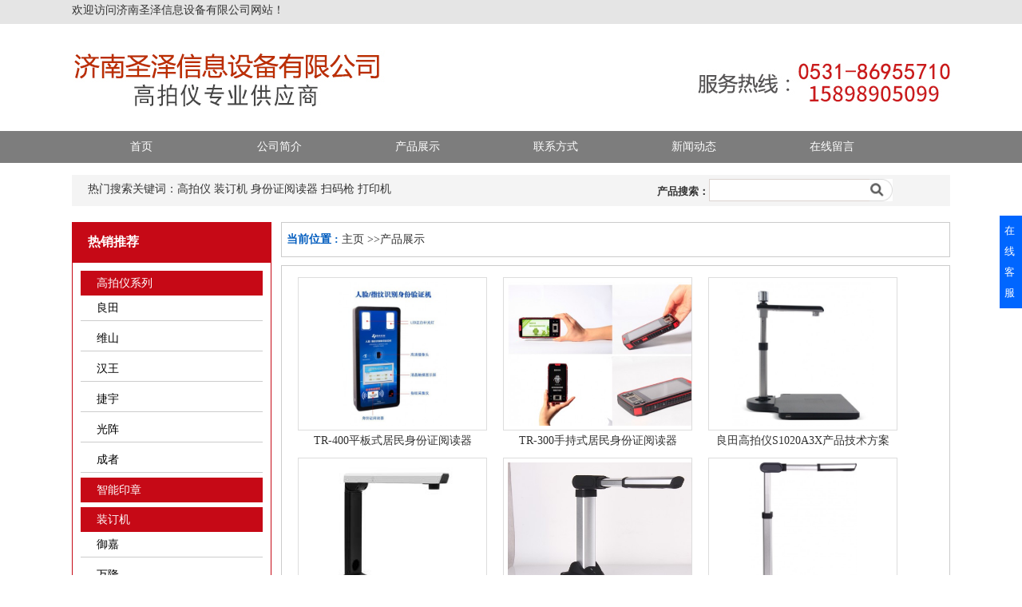

--- FILE ---
content_type: text/html; charset=utf-8
request_url: http://www.sdgaopaiyi.com/chanpin/dyj/tsc/
body_size: 4431
content:
<!DOCTYPE html PUBLIC "-//W3C//DTD XHTML 1.0 Transitional//EN" "http://www.w3.org/TR/xhtml1/DTD/xhtml1-transitional.dtd">
<html xmlns="http://www.w3.org/1999/xhtml">
<head>
<meta http-equiv="Content-Type" content="text/html; charset=utf-8" />
<meta http-equiv="X-UA-Compatible" content="IE=EmulateIE8" />
<title>高拍仪,良田高拍仪,汉王高拍仪-济南圣泽信息设备有限公司</title>
<meta name="keywords" content="高拍仪,良田高拍仪,汉王高拍仪" />
<meta name="description" content="济南圣泽信息设备有限公司为您提供高拍仪,良田高拍仪,汉王高拍仪产品的详细介绍,包括高拍仪,良田高拍仪,汉王高拍仪的用途、规格、型号、图片、价格、供应信息等,产品覆盖:等地区" />
<link href="/Tpl/Home/default/Public/css/reset.css" rel="stylesheet" type="text/css" />
<link href="/Tpl/Home/default/Public/css/webmain.css" rel="stylesheet" type="text/css" />
<link href="/Tpl/Home/default/Public/css/ddsmoothmenu.css" rel="stylesheet" type="text/css" />
<link href="/Tpl/Home/default/Public/css/style.css" rel="stylesheet" type="text/css" />
<script>
var site_url='http://www.sdgaopaiyi.com/';
var tpl_path='/Tpl/Home/default/';
var public = '/Public';
var mobile = '1';
</script>
<script type="text/javascript" src="/Tpl/Home/default/Public/js/jquery-1.4.2.min.js"></script>
<script type="text/javascript" src="/Public/js/common.js"></script>
<script type="text/javascript" src="/Tpl/Home/default/Public/js/jquery.KinSlideshow-1.2.1.js"></script>
<script type="text/javascript" src="/Tpl/Home/default/Public/js/webtry_roll.js"></script>
<script type="text/javascript" src="/Tpl/Home/default/Public/js/ddsmoothmenu.js"></script>
<script type="text/javascript" src="/Tpl/Home/default/Public/js/jquery.js"></script>
<script type="text/javascript" src="/Tpl/Home/default/Public/js/superslide.2.1.js"></script>
<script type="text/javascript">
ddsmoothmenu.init({
	mainmenuid: "MainMenu", //menu DIV id
	orientation: 'h', //Horizontal or vertical menu: Set to "h" or "v"
	classname: 'ddsmoothmenu', //class added to menu's outer DIV
	//customtheme: ["#1c5a80", "#18374a"],
	contentsource: "markup" //"markup" or ["container_id", "path_to_menu_file"]
})
</script>
</head><body>
<div class="w100">
       <div class="head">
              <div class="head_s">
                     <div class="w1100">欢迎访问济南圣泽信息设备有限公司网站！</div>
              </div>
              <div class="head_x">
                     <div class="w1100">
                            <div class="logo fl"><img src="/Tpl/Home/default/Public/images/logo.jpg" width="405" height="73" /></div>
                            <div class="tel fr"><img src="/Tpl/Home/default/Public/images/tel.jpg" width="322" height="65" /></div>
                            <div class="cl"></div>
                     </div>
              </div>
       </div>
       <div class="dh">
          
      <div id="MainMenu" class="ddsmoothmenu">
             <ul ><li class="firstli"><a  href="http://www.sdgaopaiyi.com/" title="首页"><span>首页</span></a></li><li ><a  href="http://www.sdgaopaiyi.com/aboutus/" title="公司简介"><span>公司简介</span></a></li><li ><a id="menu_selected" href="http://www.sdgaopaiyi.com/chanpin/" title="产品展示"><span>产品展示</span></a></li><li ><a  href="http://www.sdgaopaiyi.com/lxfs/" title="联系方式"><span>联系方式</span></a></li><li ><a  href="http://www.sdgaopaiyi.com/news/" title="新闻动态"><span>新闻动态</span></a></li><li ><a  href="http://www.sdgaopaiyi.com/liuyan/" title="在线留言"><span>在线留言</span></a></li></ul> 
             </div>
       </div>
       <div class="w1100">
              <div class="head-search">
                     <div style="padding-left:15px;" class="sousuo_z fl">热门搜索关键词：高拍仪   装订机   身份证阅读器   扫码枪   打印机</div>
                     <div class="sousuo_y fr">
                            <div class="ss f_l">产品搜索：</div>
                            <div class="ssk f_l">
                                   <form class="f_l" method="get" action="http://www.sdgaopaiyi.com/product/index/sid/532.html">
                                          <input type="text" class="txt-keyword" id="key" name="key"/>
                                          <!--  <input type="image" src="/Tpl/Home/default/Public/images/cp_ss.jpg" class="btn-search" /> -->
                                          <input type="submit" style="background:url(/Tpl/Home/default/Public/images/cp_ss.jpg);" value="" class="btn-search" />
                                   <input type="hidden" name="__hash__" value="51d89eb84848d91226aa6a609cdda27c_0ac863e25109c8ce6e759d753ebede79" /></form>
                            </div>
                            <div style="clear:both;"></div>
                     </div>
                     <div class="cl"></div>
              </div>
       </div>
</div>

<div id="page_main" class="clearfix"> <div class="page-left">

<span style="height:50px; line-height:50px; text-indent:20px; background:#c60916; color:#FFF; font-size:16px; font-weight:bold; display:block;">  热销推荐</span>
       <div class="left-products">
              <div class="ddsmoothmenu-v" id="LeftMenu"> <ul><li class="lihover"><a  href="http://www.sdgaopaiyi.com/chanpin/gaopy/" title="高拍仪系列"><span>高拍仪系列</span></a><ul><li class="lihover"><a  href="http://www.sdgaopaiyi.com/chanpin/gaopy/laingt/" title="良田"><span>良田</span></a></li><li class="lihover"><a  href="http://www.sdgaopaiyi.com/chanpin/gaopy/weishan/" title="维山"><span>维山</span></a></li><li class="lihover"><a  href="http://www.sdgaopaiyi.com/chanpin/gaopy/hanwang/" title="汉王"><span>汉王</span></a></li><li class="lihover"><a  href="http://www.sdgaopaiyi.com/chanpin/gaopy/jieyu/" title="捷宇"><span>捷宇</span></a></li><li class="lihover"><a  href="http://www.sdgaopaiyi.com/chanpin/gaopy/guangz/" title="光阵"><span>光阵</span></a></li><li class="lihover"><a  href="http://www.sdgaopaiyi.com/chanpin/gaopy/chengzhe/" title="成者"><span>成者</span></a></li></ul></li><li class="lihover"><a  href="http://www.sdgaopaiyi.com/chanpin/yinzhang/" title="智能印章"><span>智能印章</span></a></li><li class="lihover"><a  href="http://www.sdgaopaiyi.com/chanpin/zdj/" title="装订机"><span>装订机</span></a><ul><li class="lihover"><a  href="http://www.sdgaopaiyi.com/chanpin/zdj/yujia/" title="御嘉"><span>御嘉</span></a></li><li class="lihover"><a  href="http://www.sdgaopaiyi.com/chanpin/zdj/wanl/" title="万隆"><span>万隆</span></a></li><li class="lihover"><a  href="http://www.sdgaopaiyi.com/chanpin/zdj/mingj/" title="铭劲"><span>铭劲</span></a></li><li class="lihover"><a  href="http://www.sdgaopaiyi.com/chanpin/zdj/zdhc/" title="装订耗材"><span>装订耗材</span></a></li></ul></li><li class="lihover"><a  href="http://www.sdgaopaiyi.com/chanpin/sfzydq/" title="身份证阅读器"><span>身份证阅读器</span></a><ul><li class="lihover"><a  href="http://www.sdgaopaiyi.com/chanpin/sfzydq/huashi/" title="华视"><span>华视</span></a></li><li class="lihover"><a  href="http://www.sdgaopaiyi.com/chanpin/sfzydq/shensi/" title="神思"><span>神思</span></a></li><li class="lihover"><a  href="http://www.sdgaopaiyi.com/chanpin/sfzydq/qskt/" title="趋势科特"><span>趋势科特</span></a></li><li class="lihover"><a  href="http://www.sdgaopaiyi.com/chanpin/sfzydq/jingl/" title="精纶"><span>精纶</span></a></li><li class="lihover"><a  href="http://www.sdgaopaiyi.com/chanpin/sfzydq/xinzx/" title="新中新"><span>新中新</span></a></li><li class="lihover"><a  href="http://www.sdgaopaiyi.com/chanpin/sfzydq/hongda/" title="鸿达"><span>鸿达</span></a></li><li class="lihover"><a  href="http://www.sdgaopaiyi.com/chanpin/sfzydq/weier/" title="威尔"><span>威尔</span></a></li></ul></li><li class="lihover"><a  href="http://www.sdgaopaiyi.com/chanpin/smq/" title="扫码枪"><span>扫码枪</span></a><ul><li class="lihover"><a  href="http://www.sdgaopaiyi.com/chanpin/smq/huoniwe/" title="霍尼韦尔"><span>霍尼韦尔</span></a></li><li class="lihover"><a  href="http://www.sdgaopaiyi.com/chanpin/smq/motuol/" title="摩托罗拉"><span>摩托罗拉</span></a></li><li class="lihover"><a  href="http://www.sdgaopaiyi.com/chanpin/smq/xiaob/" title="销邦"><span>销邦</span></a></li></ul></li><li class="lihover"><a  href="http://www.sdgaopaiyi.com/chanpin/dyj/" title="打印机"><span>打印机</span></a><ul><li class="lihover"><a  href="http://www.sdgaopaiyi.com/chanpin/dyj/huip/" title="惠普"><span>惠普</span></a></li><li class="lihover"><a  href="http://www.sdgaopaiyi.com/chanpin/dyj/banm/" title="斑马"><span>斑马</span></a></li><li class="lihover"><a  href="http://www.sdgaopaiyi.com/chanpin/dyj/tsc/" title="TSC"><span>TSC</span></a></li><li class="lihover"><a  href="http://www.sdgaopaiyi.com/chanpin/dyj/xby/" title="新北洋"><span>新北洋</span></a></li><li class="lihover"><a  href="http://www.sdgaopaiyi.com/chanpin/dyj/lixiang/" title="立象"><span>立象</span></a></li><li class="lihover"><a  href="http://www.sdgaopaiyi.com/chanpin/dyj/hnwe/" title="霍尼韦尔"><span>霍尼韦尔</span></a></li></ul></li><li class="lihover"><a  href="http://www.sdgaopaiyi.com/chanpin/fyj/" title="复印机"><span>复印机</span></a><ul><li class="lihover"><a  href="http://www.sdgaopaiyi.com/chanpin/fyj/jianeng/" title="佳能"><span>佳能</span></a></li></ul></li></ul> </div>
       </div>
       <div class="left-search">
             <img src="/Tpl/Home/default/Public/images/zhan.jpg" width="240" height="46">
<form action="http://www.sdgaopaiyi.com/home/search/search.html" method="post" id="sitesearch" name="sitesearch">
                     <p>
                            <select name="searchid" id="searchid">
                                   <option value="product">产品展示</option>
                                   <option value="article">新闻中心</option>
                                   <option value="job">招聘信息</option>
                            </select>
                     </p>
                     <p>
                            <input name="searchtext" type="text" id="searchtext"/>
                     </p>
                     <p>
                            <input name="searchbutton" type="submit" id="searchbutton" value="" />
                     </p>
              <input type="hidden" name="__hash__" value="51d89eb84848d91226aa6a609cdda27c_0ac863e25109c8ce6e759d753ebede79" /></form>
       </div>
      
       
       <div class="left-contact">
            <img src="/Tpl/Home/default/Public/images/lianxi.jpg" width="240" height="46"> </div>
        <img src="/Tpl/Home/default/Public/images/contact1.jpg" width="240" height="147"></div>

       <div class="page-right">
              <div class="site-nav"><span>当前位置 : </span><a href="http://www.sdgaopaiyi.com">主页</a> &gt;&gt;<a href="http://www.sdgaopaiyi.com/chanpin/">产品展示</a> </div>
              <div class="page-products">
                     
                     <ul class="clearfix" id="ShowImages" >
                            <li>
                                          <div class="images_img"> <a href="http://www.sdgaopaiyi.com/chanpin/sfzydq/qskt/show467.html" title="TR-400平板式居民身份证阅读器"><img src="http://www.sdgaopaiyi.com/Upload/thumb_5a338d2dd953f.jpg" alt="TR-400平板式居民身份证阅读器" /></a> </div>
                                          <div class="images_title"><a href="http://www.sdgaopaiyi.com/chanpin/sfzydq/qskt/show467.html" title="TR-400平板式居民身份证阅读器">TR-400平板式居民身份证阅读器</a></div>
                                   </li><li>
                                          <div class="images_img"> <a href="http://www.sdgaopaiyi.com/chanpin/sfzydq/qskt/show466.html" title="TR-300手持式居民身份证阅读器"><img src="http://www.sdgaopaiyi.com/Upload/thumb_5a338cab178b1.jpg" alt="TR-300手持式居民身份证阅读器" /></a> </div>
                                          <div class="images_title"><a href="http://www.sdgaopaiyi.com/chanpin/sfzydq/qskt/show466.html" title="TR-300手持式居民身份证阅读器">TR-300手持式居民身份证阅读器</a></div>
                                   </li><li>
                                          <div class="images_img"> <a href="http://www.sdgaopaiyi.com/chanpin/gaopy/laingt/show485.html" title="良田高拍仪S1020A3X产品技术方案"><img src="http://www.sdgaopaiyi.com/Upload/thumb_5c8870bec1765.jpg" alt="良田高拍仪S1020A3X产品技术方案" /></a> </div>
                                          <div class="images_title"><a href="http://www.sdgaopaiyi.com/chanpin/gaopy/laingt/show485.html" title="良田高拍仪S1020A3X产品技术方案">良田高拍仪S1020A3X产品技术方案</a></div>
                                   </li><li>
                                          <div class="images_img"> <a href="http://www.sdgaopaiyi.com/chanpin/gaopy/laingt/show484.html" title="良田高拍仪SZ1000X+应用技术方案"><img src="http://www.sdgaopaiyi.com/Upload/thumb_5c8870312bc9a.jpg" alt="良田高拍仪SZ1000X+应用技术方案" /></a> </div>
                                          <div class="images_title"><a href="http://www.sdgaopaiyi.com/chanpin/gaopy/laingt/show484.html" title="良田高拍仪SZ1000X+应用技术方案">良田高拍仪SZ1000X+应用技术方案</a></div>
                                   </li><li>
                                          <div class="images_img"> <a href="http://www.sdgaopaiyi.com/chanpin/gaopy/laingt/show426.html" title="良田商务S1500A3AF"><img src="http://www.sdgaopaiyi.com/Upload/thumb_596f3209b5d0d.JPG" alt="良田商务S1500A3AF" /></a> </div>
                                          <div class="images_title"><a href="http://www.sdgaopaiyi.com/chanpin/gaopy/laingt/show426.html" title="良田商务S1500A3AF">良田商务S1500A3AF</a></div>
                                   </li><li>
                                          <div class="images_img"> <a href="http://www.sdgaopaiyi.com/chanpin/gaopy/laingt/show425.html" title="良田商务S1500A2AF"><img src="http://www.sdgaopaiyi.com/Upload/thumb_596f2f8d01f4f.jpg" alt="良田商务S1500A2AF" /></a> </div>
                                          <div class="images_title"><a href="http://www.sdgaopaiyi.com/chanpin/gaopy/laingt/show425.html" title="良田商务S1500A2AF">良田商务S1500A2AF</a></div>
                                   </li><li>
                                          <div class="images_img"> <a href="http://www.sdgaopaiyi.com/chanpin/gaopy/laingt/show424.html" title="良田高拍仪S1500"><img src="http://www.sdgaopaiyi.com/Upload/thumb_596f2edbda8a0.jpg" alt="良田高拍仪S1500" /></a> </div>
                                          <div class="images_title"><a href="http://www.sdgaopaiyi.com/chanpin/gaopy/laingt/show424.html" title="良田高拍仪S1500">良田高拍仪S1500</a></div>
                                   </li><li>
                                          <div class="images_img"> <a href="http://www.sdgaopaiyi.com/chanpin/gaopy/laingt/show423.html" title="良田商务S1020A3"><img src="http://www.sdgaopaiyi.com/Upload/thumb_596f29c7c963a.JPG" alt="良田商务S1020A3" /></a> </div>
                                          <div class="images_title"><a href="http://www.sdgaopaiyi.com/chanpin/gaopy/laingt/show423.html" title="良田商务S1020A3">良田商务S1020A3</a></div>
                                   </li><li>
                                          <div class="images_img"> <a href="http://www.sdgaopaiyi.com/chanpin/gaopy/laingt/show422.html" title="良田商务S1000A3"><img src="http://www.sdgaopaiyi.com/Upload/thumb_596f28905f8f0.jpg" alt="良田商务S1000A3" /></a> </div>
                                          <div class="images_title"><a href="http://www.sdgaopaiyi.com/chanpin/gaopy/laingt/show422.html" title="良田商务S1000A3">良田商务S1000A3</a></div>
                                   </li><li>
                                          <div class="images_img"> <a href="http://www.sdgaopaiyi.com/chanpin/gaopy/laingt/show421.html" title="良田商务S1000"><img src="http://www.sdgaopaiyi.com/Upload/thumb_596f24bb38fe5.jpg" alt="良田商务S1000" /></a> </div>
                                          <div class="images_title"><a href="http://www.sdgaopaiyi.com/chanpin/gaopy/laingt/show421.html" title="良田商务S1000">良田商务S1000</a></div>
                                   </li><li>
                                          <div class="images_img"> <a href="http://www.sdgaopaiyi.com/chanpin/gaopy/laingt/show412.html" title="良田商务S920A3"><img src="http://www.sdgaopaiyi.com/Upload/thumb_596f13d174b1d.jpg" alt="良田商务S920A3" /></a> </div>
                                          <div class="images_title"><a href="http://www.sdgaopaiyi.com/chanpin/gaopy/laingt/show412.html" title="良田商务S920A3">良田商务S920A3</a></div>
                                   </li><li>
                                          <div class="images_img"> <a href="http://www.sdgaopaiyi.com/chanpin/gaopy/laingt/show405.html" title="良田商务S620A3x"><img src="http://www.sdgaopaiyi.com/Upload/thumb_596f1022ab5d3.jpg" alt="良田商务S620A3x" /></a> </div>
                                          <div class="images_title"><a href="http://www.sdgaopaiyi.com/chanpin/gaopy/laingt/show405.html" title="良田商务S620A3x">良田商务S620A3x</a></div>
                                   </li><li>
                                          <div class="images_img"> <a href="http://www.sdgaopaiyi.com/chanpin/gaopy/laingt/show402.html" title="良田商务S620A3R"><img src="http://www.sdgaopaiyi.com/Upload/thumb_596f0c0664e3e.jpg" alt="良田商务S620A3R" /></a> </div>
                                          <div class="images_title"><a href="http://www.sdgaopaiyi.com/chanpin/gaopy/laingt/show402.html" title="良田商务S620A3R">良田商务S620A3R</a></div>
                                   </li><li>
                                          <div class="images_img"> <a href="http://www.sdgaopaiyi.com/chanpin/gaopy/laingt/show401.html" title="良田高拍仪S520"><img src="http://www.sdgaopaiyi.com/Upload/thumb_596f0a695fb02.jpg" alt="良田高拍仪S520" /></a> </div>
                                          <div class="images_title"><a href="http://www.sdgaopaiyi.com/chanpin/gaopy/laingt/show401.html" title="良田高拍仪S520">良田高拍仪S520</a></div>
                                   </li><li>
                                          <div class="images_img"> <a href="http://www.sdgaopaiyi.com/chanpin/gaopy/laingt/show400.html" title="良田商务S520AF"><img src="http://www.sdgaopaiyi.com/Upload/thumb_596f0988759a3.jpg" alt="良田商务S520AF" /></a> </div>
                                          <div class="images_title"><a href="http://www.sdgaopaiyi.com/chanpin/gaopy/laingt/show400.html" title="良田商务S520AF">良田商务S520AF</a></div>
                                   </li><li>
                                          <div class="images_img"> <a href="http://www.sdgaopaiyi.com/chanpin/gaopy/laingt/show399.html" title="良田商务S501A3AF"><img src="http://www.sdgaopaiyi.com/Upload/thumb_596f089dd88dd.jpg" alt="良田商务S501A3AF" /></a> </div>
                                          <div class="images_title"><a href="http://www.sdgaopaiyi.com/chanpin/gaopy/laingt/show399.html" title="良田商务S501A3AF">良田商务S501A3AF</a></div>
                                   </li><li>
                                          <div class="images_img"> <a href="http://www.sdgaopaiyi.com/chanpin/gaopy/laingt/show397.html" title="良田商务S500L"><img src="http://www.sdgaopaiyi.com/Upload/thumb_596f06bce137e.JPG" alt="良田商务S500L" /></a> </div>
                                          <div class="images_title"><a href="http://www.sdgaopaiyi.com/chanpin/gaopy/laingt/show397.html" title="良田商务S500L">良田商务S500L</a></div>
                                   </li><li>
                                          <div class="images_img"> <a href="http://www.sdgaopaiyi.com/chanpin/gaopy/laingt/show396.html" title="良田商务S500A3B"><img src="http://www.sdgaopaiyi.com/Upload/thumb_596f02cf5d1ce.jpg" alt="良田商务S500A3B" /></a> </div>
                                          <div class="images_title"><a href="http://www.sdgaopaiyi.com/chanpin/gaopy/laingt/show396.html" title="良田商务S500A3B">良田商务S500A3B</a></div>
                                   </li>                     </ul>
                     <div class="page_list">150 条记录       <span class='current'>1</span><a href='http://www.sdgaopaiyi.com/chanpin/2'>2</a><a href='http://www.sdgaopaiyi.com/chanpin/3'>3</a><a href='http://www.sdgaopaiyi.com/chanpin/4'>4</a><a href='http://www.sdgaopaiyi.com/chanpin/5'>5</a>   <a href='http://www.sdgaopaiyi.com/chanpin/2'>下一页</a> <select onchange="javascript:window.location.href='http://www.sdgaopaiyi.com/chanpin/'+this.value+''"><option selected='seleted' value=1>1</option><option  value=2>2</option><option  value=3>3</option><option  value=4>4</option><option  value=5>5</option><option  value=6>6</option><option  value=7>7</option><option  value=8>8</option><option  value=9>9</option></select> 共 9  页   <a href='http://www.sdgaopaiyi.com/chanpin/9' >最后一页</a></div>
              </div>
       </div>
</div>
<div id="copyright">
       <div class="foots">
              <div class="w1100">
                     <div class="foots_z fl"><img src="/Tpl/Home/default/Public/images/13.jpg" width="261" height="206"></div>
                     <div class="foots_y fr">
                            <ul>
                                   <li class="dalei">服务导航
                                          <ul>
                                                 <li> 公司简介</li>
                                                 <li> 联系我们</li>
                                                 <li> 在线留言</li>
                                                 <li> 最新产品</li>
                                          </ul>
                                   </li>
                                   <li class="dalei">热门标签
                                          <ul>
                                                                                                 <li> 装订机</li>
                                                 <li>身份证阅读器</li>
                                                 <li> 扫码枪 </li>
                                                 <li> 复印机 </li>
                                                 <li> 打印机</li>
                                          </ul>
                                   </li>
                                   <li class="dalei">最新产品
                                          <ul>
                                                                                                <li> 装订机 </li>
                                                 <li> 身份证阅读器</li>
                                                 <li> 扫码枪</li>
                                          </ul>
                                   </li>
                            </ul>
                     </div>
                     <div class="cl"></div>
              </div>
       </div>
       <div class="footx"><p>
	济南圣泽信息设备有限公司 地址：济南市山大路85号 电话：0531-86955710 <a href="http://beian.miit.gov.cn" target="_blank">鲁ICP备11018854号-3</a> 
</p>   | <a href="http://www.sdgaopaiyi.com/sitemap.html">网站地图</a> <br />
              本站部分图片和内容来源于网络，版权归原作者或原公司所有，如果您认为我们侵犯了您的版权请告知我们将立即删除 </div>
</div>
<script>
//在线客服代码
$.ajax({
   type: "POST",
   url: "http://www.sdgaopaiyi.com/home/public/getOnline.html",
   dataType:'json',
   success: function(msg){
   	
     $("body").append(msg.html);
   }
});
</script>
</body></html>

--- FILE ---
content_type: text/css
request_url: http://www.sdgaopaiyi.com/Tpl/Home/default/Public/css/ddsmoothmenu.css
body_size: 1277
content:
@charset "utf-8";
/*********************************************** 横向主导航条 ***********************************************/
.ddsmoothmenu{ width:1100px; margin:0 auto;}
.ddsmoothmenu ul{margin:0;padding:0}
/*主菜单设置*/
.ddsmoothmenu ul li{position:relative;display:inline;float:left;margin:0px 4px}
.ddsmoothmenu ul li a{display:block;height:40px;line-height:40px; padding:0 17px;}
.ddsmoothmenu ul li a span{display:block;padding:0px 15px; color:#fff;}
/*主菜单连接效果设置*/
.ddsmoothmenu ul li a:link,.ddsmoothmenu ul li a:visited{color:#000}
.ddsmoothmenu ul li a:hover{}
.ddsmoothmenu ul li a:hover span{color:#FFF}
.ddsmoothmenu ul li a:active{}
.ddsmoothmenu ul li a:active span{color:#FFF}
.ddsmoothmenu ul li a.selected{}
.ddsmoothmenu ul li a.selected span{color:#FFF}
/*主菜单当前所在页面*/
.ddsmoothmenu ul li a#menu_selected{}
.ddsmoothmenu ul li a#menu_selected span{color:#FFF}
/*子集菜单设置*/
.ddsmoothmenu ul.menulevel{position:absolute;left:0;display:none;visibility:hidden; }
.ddsmoothmenu ul.menulevel li{background:none;margin:0px;padding:0px;display:list-item;float:none}
.ddsmoothmenu ul.menulevel li a{background:url(../images/mainmenu.gif) repeat-x left -60px;height:26px;line-height:26px;width:145px;padding:0px 5px;margin:0px;border-right:1px solid #999;border-bottom:1px solid #DFDFDF;border-left:1px solid #CCC}
.ddsmoothmenu ul.menulevel li a span{ color:#333;}
/*子集菜单连接效果设置*/
.ddsmoothmenu ul.menulevel li ul{top:0; left:154px !important;}
.ddsmoothmenu ul.menulevel li a:link,.ddsmoothmenu ul.menulevel li a:visited{color:#000}
.ddsmoothmenu ul.menulevel li a:hover{background:url(../images/mainmenu.gif) repeat-x left -90px;color:#034fab;font-weight:bold}
.ddsmoothmenu ul.menulevel li a.selected{background:url(../images/mainmenu.gif) repeat-x left -90px;color:#034fab;font-weight:bold}
/*下拉箭头*/
.ddsmoothmenu .downarrowclass{position:absolute;top:12px;right:8px}
.ddsmoothmenu .rightarrowclass{position:absolute;top:8px;right:10px}
/*阴影*/
.ddshadow{position:absolute;left:0;top:0;width:0;height:0;background:url(../images/40.png);z-index:1}
.toplevelshadow{/*opacity:0.8*/}
* html .ddsmoothmenu{height:1%}/* Holly Hack for IE \*//*Holly Hack for IE7 and below*/
* html .ddsmoothmenu ul li a{display:inline-block}/*IE6 hack to get sub menu links to behave correctly*/

/*********************************************** 纵向主导航条 ***********************************************/
.ddsmoothmenu-v{ border:1px solid #c60916; padding:10px;}
.ddsmoothmenu-v ul{}
/*主菜单设置*/
.ddsmoothmenu-v ul li{position:relative; margin-bottom:6px;}
.ddsmoothmenu-v ul li a{display:block;height:31px;line-height:31px;vertical-align:middle}
.ddsmoothmenu-v ul li a span{display:block;padding:0px 20px}

#LeftMenu .lihover #three li a{
background:none;
color:#333333;
}
/*主菜单连接效果设置*/
.ddsmoothmenu-v ul li a:link,.ddsmoothmenu-v ul li a:visited{background:#c60916;color:#fff}
.ddsmoothmenu-v ul li a:hover{background:url(../images/leftmenu.gif) no-repeat center top}
.ddsmoothmenu-v ul li a:hover span{color:#FFF}
.ddsmoothmenu-v ul li a:active{background:url(../images/leftmenu.gif) no-repeat center top}
.ddsmoothmenu-v ul li a:active span{color:#FFF}
#LeftMenu .lihover  a{ color:#FFFFFF;background:#c60916;}
.ddsmoothmenu-v ul li .selected:link,.ddsmoothmenu-v ul li a.selected:visited,.ddsmoothmenu-v ul li a.selected:active{background:url(../images/leftmenu.gif) no-repeat center top}
.ddsmoothmenu-v ul li a.selected span{color:#FFF}
/*主菜单当前所在页面*/
.ddsmoothmenu-v ul li a#menu_selected{background:url(../images/leftmenu.gif) no-repeat center top}
.ddsmoothmenu-v ul li a#menu_selected span{color:#FFF}
/*子集菜单设置*/
.ddsmoothmenu-v ul.menulevel{position:absolute;top:0;visibility:hidden;border-top:1px solid #CCC}
.ddsmoothmenu-v ul.menulevel li{background:none;margin:0px;padding:0px;display:list-item}
.ddsmoothmenu-v ul.menulevel li a{background:url(../images/mainmenu.gif) repeat-x left -60px;height:26px;line-height:26px;width:180px;padding:0px 5px;margin:0px;border-right:1px solid #999;border-bottom:1px solid #DFDFDF;border-left:1px solid #CCC}
/*子集菜单连接效果设置*/
.ddsmoothmenu-v ul.menulevel li a:link,.ddsmoothmenu-v ul.menulevel li a:visited{color:#000}
.ddsmoothmenu-v ul.menulevel li a:hover{background:url(../images/mainmenu.gif) repeat-x left -90px;color:#034fab;font-weight:bold}
.ddsmoothmenu-v ul.menulevel li a.selected{background:url(../images/mainmenu.gif) repeat-x left -90px;color:#034fab;font-weight:bold}
/*子集菜单连接效果设置*/
.ddsmoothmenu-v ul.menulevel li a:link,.ddsmoothmenu-v ul.menulevel li a:visited{color:#000}
.ddsmoothmenu-v ul.menulevel li a:hover{background:url(../images/mainmenu.gif) repeat-x left -90px;color:#034fab;font-weight:bold}
.ddsmoothmenu-v ul.menulevel li a.selected{background:url(../images/mainmenu.gif) repeat-x left -90px;color:#034fab;font-weight:bold}
/*左侧箭头*/
.ddsmoothmenu-v .rightarrowclass{position:absolute;top:10px;right:10px}
.ddsmoothmenu-v ul.menulevel .rightarrowclass{position:absolute;top:8px;right:10px}
/* Holly Hack for IE \*/
* html .ddsmoothmenu-v ul li {float:left;height:1%}
* html .ddsmoothmenu-v ul li a {height:1%}

#LeftMenu .lihover ul li a{
background:#fff;color:#000;border-bottom:1px solid #CCC;
}

#LeftMenu .lihover ul li a{
background:#fff;color:#000; border-bottom:1px solid #CCC;
}
#LeftMenu .lihover ul li a {
    color: #000;
	font-weight:normal;
}
#LeftMenu .ahover span{
color:#F00;
}
#LeftMenu .lihover ul li a:hover span{

color:#F00;
}

#LeftMenu .lihover .lihover li span{
padding-left:50px;
}

#LeftMenu .lihover .lihover .lihover li span{
padding-left:70px;
}

--- FILE ---
content_type: text/css
request_url: http://www.sdgaopaiyi.com/Tpl/Home/default/Public/css/style.css
body_size: 1349
content:
 /*zong*/
.fl {float:left;}
.fr {float:right}
.cl {clear:both;}
.w100{width:100%;}
.w1100 {width:1100px; margin:0 auto;}
ul li{list-style:none;}
a:hover{text-decoration:none;}



/*-----------------------------header--------------------------------------*/
.head{height:164px;}
.head_s{height:30px; background:#e5e5e5;}
.head_x{height:134px;}
.logo{padding-top:33px;}
.tel{padding-top:41px;}
.dh{height:40px; background:#7d7d7d;}
.dh li{float:left; line-height:40px; width:15%;}
.dh li a{ color:#fff; text-align:center; display:block;}
.dh li a:hover{ background:#0d84c2; }
.banner{height:588px;}
.fullSlide {
	width: 100%;
	position: relative;
	height: 588px;
	background: #000;
}
.fullSlide .bd {
	margin: 0 auto;
	position: relative;
	z-index: 0;
	overflow: hidden;
}
.fullSlide .bd ul {
	width: 100% !important;
}
.fullSlide .bd li {
	width: 100% !important;
	height: 588px;
	overflow: hidden;
	text-align: center;
}
.fullSlide .bd li a {
	display: block;
	height: 588px;
}
.fullSlide .hd {
	width: 100%;
	position: absolute;
	z-index: 1;
	bottom: 20px;
	left: 0;
	height: 30px;
	line-height: 30px;
}
.fullSlide .hd ul {
	text-align: center;
}
.fullSlide .hd ul li {
	cursor: pointer;
	display: inline-block;
 *display:inline;
	zoom: 1;
	width: 42px;
	height: 11px;
	margin: 1px;
	overflow: hidden;
	background: #FFF;
	filter: alpha(opacity=50);
	opacity: 0.5;
	line-height: 999px;
}
.fullSlide .hd ul .on {
	background: #FC0;
}
.fullSlide .prev, .fullSlide .next {
	display: block;
	position: absolute;
	z-index: 1;
	top: 50%;
	margin-top: -30px;
	left: 15%;
	z-index: 1;
	width: 40px;
	height: 60px;
	background: url(images/slider-arrow.png) -126px -137px #000 no-repeat;
	cursor: pointer;
	filter: alpha(opacity=50);
	opacity: 0.5;
	display: none;
}
.fullSlide .next {
	left: auto;
	right: 15%;
	background-position: -6px -137px;
}



.maina{height:113px; background:#f5f5f5; text-align:center;}
.mainb{height: 586px; margin-top:30px;}
.mainb_z{width:238px;  height: 599px; border:2px solid #e5e5e5;}
.mainb_zs{height:82px;}
.mainb_zx{height:446px;}
#sort_div ul li{background:url(../images/14.jpg) no-repeat top center;border-bottom:1px solid #FFF;float:left;width:100%;}
#sort_div ul li a{ line-height:49px; padding-left: 38px; color:#FFF; display:block;}
#sort_div ul li ul li{ background:url(../images/15.jpg) #FFF left no-repeat; border-bottom:1px dotted #CCCCCC; float:left; width:50%;}
#sort_div ul li ul li a{ color:#333;} 
.mainb_y{width:810px;  height: 579px; border:2px solid #e5e5e5; padding:10px;}
.mainb_ys{height:34px; border-bottom:1px solid #e5e5e5;}
.mainb_yx{height:541px; margin-top:16px;}

.mainc{height:974px; background:url(../images/02.jpg) no-repeat top center;}
.mainc_a{width:408px; height:80px; padding-top:382px; padding-left:669px; font-size:16px;}
.mainc_b{width:440px; height:80px; margin-top:11px; padding-left:47px; font-size:16px;}
.mainc_c{width:441px; height:47px; margin-top:126px; padding-left:669px; font-size:16px;}
.mainc_d{width:437px; height:48px; margin-top:81px;padding-left:47px; font-size:16px;}

.maind{height:394px; margin-top:34px;}
.maind_z{width:696px; height:321px;    padding-top: 45px;}
.maind_zs{height:44px;line-height: 44px;}
.maind_zx{height:261px; margin-top:16px;line-height: 32px;}
.maind_y{width:332px; height:321px;}

.maine{height:148px; margin-top:44px; background:url(../images/03.jpg) no-repeat top center;}
.mainf{height:657px; background:#eeeeee;    margin-top: 34px;}
.mainf_s{height:39px; padding-top:39px; text-align:center;}
.mainf_zh{height:44px; margin-top:25px; text-align:center;}
.mainf_zhn{display:inline-block;}
.mainf_zhn li{float:left; width:99px; height:44px; background:#dcdcdc; margin-right:20px;}
.mainf_zhn li a{ line-height:44px; text-align:center; display:block;}
.mainf_zhn li a:hover{ background:#0d84c2; color:#FFF;}
.mainf_x{height:413px; margin-top:30px;}

.maing{height:500px; margin-top:31px;}
.maing_s{height:57px; text-align:center;}
.maing_x{height:402px; background:url(../images/10.jpg) repeat-x top center;}

.mainh{height:171px; margin-top:59px; background:url(../images/11.jpg) repeat-x top center;}	
.foots{height:248px; background:#434343;}
.foots_z{width:261px;}
.foots_y{width:675px; height:206px; padding-top:24px; margin-left:40px;}
.foots_y li{ float:left; font-size:18px; color:#FFF; width:110px;margin-right:109px;}
.foots_y li ul li{ font-size:14px;} 
.footx{height:103px; background:#262626; text-align:center; color:#FFF; padding:10px 0;}
.footx a{color:#FFF;}


























